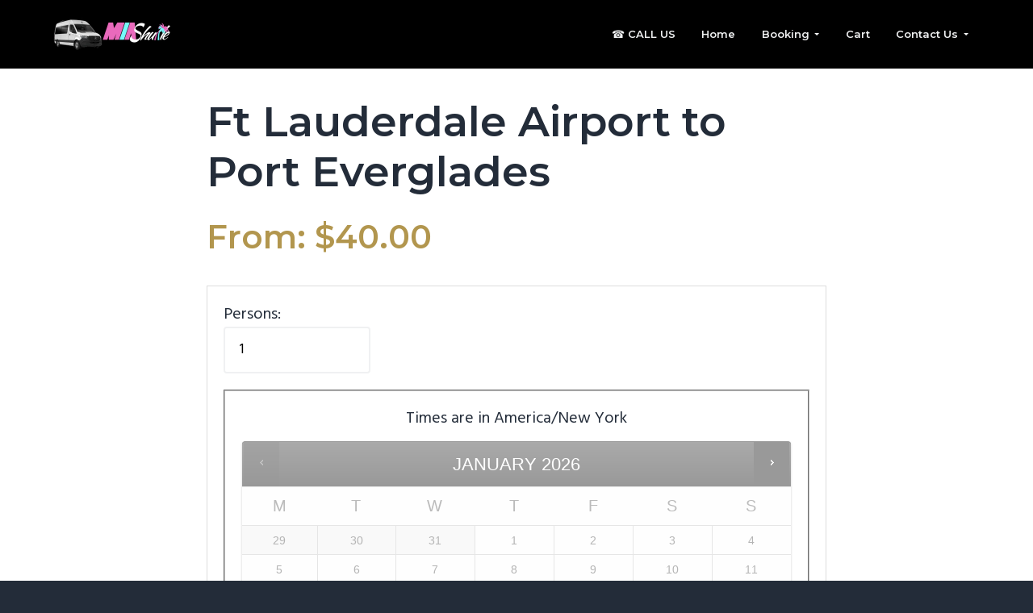

--- FILE ---
content_type: text/html; charset=UTF-8
request_url: https://miamishuttletransportation.com/book-shuttle/ft-lauderdale-airport-to-port-everglades/
body_size: 16338
content:
<!DOCTYPE html>
<html lang="en-US">
<head >
<meta charset="UTF-8" />
<meta name="viewport" content="width=device-width, initial-scale=1" />
<meta name='robots' content='index, follow, max-image-preview:large, max-snippet:-1, max-video-preview:-1' />
	<style>img:is([sizes="auto" i], [sizes^="auto," i]) { contain-intrinsic-size: 3000px 1500px }</style>
	
			<style type="text/css">
				.slide-excerpt { width: 35%; }
				.slide-excerpt { top: 0; }
				.slide-excerpt { right: 0; }
				.flexslider { max-width: 1200px; max-height: 500px; }
				.slide-image { max-height: 500px; }
			</style>
	<!-- This site is optimized with the Yoast SEO plugin v26.4 - https://yoast.com/wordpress/plugins/seo/ -->
	<title>Ft Lauderdale Airport to Port Everglades - Miami Shuttle Transportation</title>
	<link rel="canonical" href="https://miamishuttletransportation.com/book-shuttle/ft-lauderdale-airport-to-port-everglades/" />
	<meta property="og:locale" content="en_US" />
	<meta property="og:type" content="article" />
	<meta property="og:title" content="Ft Lauderdale Airport to Port Everglades - Miami Shuttle Transportation" />
	<meta property="og:description" content="FLL Airport to Port Everglades" />
	<meta property="og:url" content="https://miamishuttletransportation.com/book-shuttle/ft-lauderdale-airport-to-port-everglades/" />
	<meta property="og:site_name" content="Miami Shuttle Transportation" />
	<meta property="article:modified_time" content="2025-12-23T22:43:01+00:00" />
	<meta property="og:image" content="https://miamishuttletransportation.com/wp-content/uploads/2021/05/cropped-5F50A48D-FA96-45A7-A8C7-FB35919CBE60.png" />
	<meta property="og:image:width" content="1024" />
	<meta property="og:image:height" content="576" />
	<meta property="og:image:type" content="image/png" />
	<meta name="twitter:card" content="summary_large_image" />
	<meta name="twitter:label1" content="Est. reading time" />
	<meta name="twitter:data1" content="1 minute" />
	<script type="application/ld+json" class="yoast-schema-graph">{"@context":"https://schema.org","@graph":[{"@type":"WebPage","@id":"https://miamishuttletransportation.com/book-shuttle/ft-lauderdale-airport-to-port-everglades/","url":"https://miamishuttletransportation.com/book-shuttle/ft-lauderdale-airport-to-port-everglades/","name":"Ft Lauderdale Airport to Port Everglades - Miami Shuttle Transportation","isPartOf":{"@id":"https://miamishuttletransportation.com/#website"},"datePublished":"2018-06-27T01:07:36+00:00","dateModified":"2025-12-23T22:43:01+00:00","breadcrumb":{"@id":"https://miamishuttletransportation.com/book-shuttle/ft-lauderdale-airport-to-port-everglades/#breadcrumb"},"inLanguage":"en-US","potentialAction":[{"@type":"ReadAction","target":["https://miamishuttletransportation.com/book-shuttle/ft-lauderdale-airport-to-port-everglades/"]}]},{"@type":"BreadcrumbList","@id":"https://miamishuttletransportation.com/book-shuttle/ft-lauderdale-airport-to-port-everglades/#breadcrumb","itemListElement":[{"@type":"ListItem","position":1,"name":"Home","item":"https://miamishuttletransportation.com/"},{"@type":"ListItem","position":2,"name":"Book Shuttle","item":"https://miamishuttletransportation.com/book-shuttle/"},{"@type":"ListItem","position":3,"name":"Ft Lauderdale Airport to Port Everglades"}]},{"@type":"WebSite","@id":"https://miamishuttletransportation.com/#website","url":"https://miamishuttletransportation.com/","name":"Miami Shuttle Transportation","description":"Your South Florida Shuttle","publisher":{"@id":"https://miamishuttletransportation.com/#organization"},"potentialAction":[{"@type":"SearchAction","target":{"@type":"EntryPoint","urlTemplate":"https://miamishuttletransportation.com/?s={search_term_string}"},"query-input":{"@type":"PropertyValueSpecification","valueRequired":true,"valueName":"search_term_string"}}],"inLanguage":"en-US"},{"@type":"Organization","@id":"https://miamishuttletransportation.com/#organization","name":"Miami Shuttle Transportation","url":"https://miamishuttletransportation.com/","logo":{"@type":"ImageObject","inLanguage":"en-US","@id":"https://miamishuttletransportation.com/#/schema/logo/image/","url":"https://miamishuttletransportation.com/wp-content/uploads/2024/08/miami-shuttle-logo-white-4.webp","contentUrl":"https://miamishuttletransportation.com/wp-content/uploads/2024/08/miami-shuttle-logo-white-4.webp","width":600,"height":200,"caption":"Miami Shuttle Transportation"},"image":{"@id":"https://miamishuttletransportation.com/#/schema/logo/image/"}}]}</script>
	<!-- / Yoast SEO plugin. -->


<link rel='dns-prefetch' href='//fonts.googleapis.com' />
<link rel="alternate" type="application/rss+xml" title="Miami Shuttle Transportation &raquo; Feed" href="https://miamishuttletransportation.com/feed/" />
<link rel="alternate" type="application/rss+xml" title="Miami Shuttle Transportation &raquo; Comments Feed" href="https://miamishuttletransportation.com/comments/feed/" />
<link rel="alternate" type="application/rss+xml" title="Miami Shuttle Transportation &raquo; Ft Lauderdale Airport to Port Everglades Comments Feed" href="https://miamishuttletransportation.com/book-shuttle/ft-lauderdale-airport-to-port-everglades/feed/" />
<script type="text/javascript">
/* <![CDATA[ */
window._wpemojiSettings = {"baseUrl":"https:\/\/s.w.org\/images\/core\/emoji\/16.0.1\/72x72\/","ext":".png","svgUrl":"https:\/\/s.w.org\/images\/core\/emoji\/16.0.1\/svg\/","svgExt":".svg","source":{"concatemoji":"https:\/\/miamishuttletransportation.com\/wp-includes\/js\/wp-emoji-release.min.js?ver=6.8.3"}};
/*! This file is auto-generated */
!function(s,n){var o,i,e;function c(e){try{var t={supportTests:e,timestamp:(new Date).valueOf()};sessionStorage.setItem(o,JSON.stringify(t))}catch(e){}}function p(e,t,n){e.clearRect(0,0,e.canvas.width,e.canvas.height),e.fillText(t,0,0);var t=new Uint32Array(e.getImageData(0,0,e.canvas.width,e.canvas.height).data),a=(e.clearRect(0,0,e.canvas.width,e.canvas.height),e.fillText(n,0,0),new Uint32Array(e.getImageData(0,0,e.canvas.width,e.canvas.height).data));return t.every(function(e,t){return e===a[t]})}function u(e,t){e.clearRect(0,0,e.canvas.width,e.canvas.height),e.fillText(t,0,0);for(var n=e.getImageData(16,16,1,1),a=0;a<n.data.length;a++)if(0!==n.data[a])return!1;return!0}function f(e,t,n,a){switch(t){case"flag":return n(e,"\ud83c\udff3\ufe0f\u200d\u26a7\ufe0f","\ud83c\udff3\ufe0f\u200b\u26a7\ufe0f")?!1:!n(e,"\ud83c\udde8\ud83c\uddf6","\ud83c\udde8\u200b\ud83c\uddf6")&&!n(e,"\ud83c\udff4\udb40\udc67\udb40\udc62\udb40\udc65\udb40\udc6e\udb40\udc67\udb40\udc7f","\ud83c\udff4\u200b\udb40\udc67\u200b\udb40\udc62\u200b\udb40\udc65\u200b\udb40\udc6e\u200b\udb40\udc67\u200b\udb40\udc7f");case"emoji":return!a(e,"\ud83e\udedf")}return!1}function g(e,t,n,a){var r="undefined"!=typeof WorkerGlobalScope&&self instanceof WorkerGlobalScope?new OffscreenCanvas(300,150):s.createElement("canvas"),o=r.getContext("2d",{willReadFrequently:!0}),i=(o.textBaseline="top",o.font="600 32px Arial",{});return e.forEach(function(e){i[e]=t(o,e,n,a)}),i}function t(e){var t=s.createElement("script");t.src=e,t.defer=!0,s.head.appendChild(t)}"undefined"!=typeof Promise&&(o="wpEmojiSettingsSupports",i=["flag","emoji"],n.supports={everything:!0,everythingExceptFlag:!0},e=new Promise(function(e){s.addEventListener("DOMContentLoaded",e,{once:!0})}),new Promise(function(t){var n=function(){try{var e=JSON.parse(sessionStorage.getItem(o));if("object"==typeof e&&"number"==typeof e.timestamp&&(new Date).valueOf()<e.timestamp+604800&&"object"==typeof e.supportTests)return e.supportTests}catch(e){}return null}();if(!n){if("undefined"!=typeof Worker&&"undefined"!=typeof OffscreenCanvas&&"undefined"!=typeof URL&&URL.createObjectURL&&"undefined"!=typeof Blob)try{var e="postMessage("+g.toString()+"("+[JSON.stringify(i),f.toString(),p.toString(),u.toString()].join(",")+"));",a=new Blob([e],{type:"text/javascript"}),r=new Worker(URL.createObjectURL(a),{name:"wpTestEmojiSupports"});return void(r.onmessage=function(e){c(n=e.data),r.terminate(),t(n)})}catch(e){}c(n=g(i,f,p,u))}t(n)}).then(function(e){for(var t in e)n.supports[t]=e[t],n.supports.everything=n.supports.everything&&n.supports[t],"flag"!==t&&(n.supports.everythingExceptFlag=n.supports.everythingExceptFlag&&n.supports[t]);n.supports.everythingExceptFlag=n.supports.everythingExceptFlag&&!n.supports.flag,n.DOMReady=!1,n.readyCallback=function(){n.DOMReady=!0}}).then(function(){return e}).then(function(){var e;n.supports.everything||(n.readyCallback(),(e=n.source||{}).concatemoji?t(e.concatemoji):e.wpemoji&&e.twemoji&&(t(e.twemoji),t(e.wpemoji)))}))}((window,document),window._wpemojiSettings);
/* ]]> */
</script>
<link rel='stylesheet' id='genesis-blocks-style-css-css' href='https://miamishuttletransportation.com/wp-content/plugins/genesis-blocks/dist/style-blocks.build.css?ver=1748970590' type='text/css' media='all' />
<style id='wp-emoji-styles-inline-css' type='text/css'>

	img.wp-smiley, img.emoji {
		display: inline !important;
		border: none !important;
		box-shadow: none !important;
		height: 1em !important;
		width: 1em !important;
		margin: 0 0.07em !important;
		vertical-align: -0.1em !important;
		background: none !important;
		padding: 0 !important;
	}
</style>
<link rel='stylesheet' id='wp-block-library-css' href='https://miamishuttletransportation.com/wp-includes/css/dist/block-library/style.min.css?ver=6.8.3' type='text/css' media='all' />
<style id='classic-theme-styles-inline-css' type='text/css'>
/*! This file is auto-generated */
.wp-block-button__link{color:#fff;background-color:#32373c;border-radius:9999px;box-shadow:none;text-decoration:none;padding:calc(.667em + 2px) calc(1.333em + 2px);font-size:1.125em}.wp-block-file__button{background:#32373c;color:#fff;text-decoration:none}
</style>
<style id='global-styles-inline-css' type='text/css'>
:root{--wp--preset--aspect-ratio--square: 1;--wp--preset--aspect-ratio--4-3: 4/3;--wp--preset--aspect-ratio--3-4: 3/4;--wp--preset--aspect-ratio--3-2: 3/2;--wp--preset--aspect-ratio--2-3: 2/3;--wp--preset--aspect-ratio--16-9: 16/9;--wp--preset--aspect-ratio--9-16: 9/16;--wp--preset--color--black: #000000;--wp--preset--color--cyan-bluish-gray: #abb8c3;--wp--preset--color--white: #ffffff;--wp--preset--color--pale-pink: #f78da7;--wp--preset--color--vivid-red: #cf2e2e;--wp--preset--color--luminous-vivid-orange: #ff6900;--wp--preset--color--luminous-vivid-amber: #fcb900;--wp--preset--color--light-green-cyan: #7bdcb5;--wp--preset--color--vivid-green-cyan: #00d084;--wp--preset--color--pale-cyan-blue: #8ed1fc;--wp--preset--color--vivid-cyan-blue: #0693e3;--wp--preset--color--vivid-purple: #9b51e0;--wp--preset--gradient--vivid-cyan-blue-to-vivid-purple: linear-gradient(135deg,rgba(6,147,227,1) 0%,rgb(155,81,224) 100%);--wp--preset--gradient--light-green-cyan-to-vivid-green-cyan: linear-gradient(135deg,rgb(122,220,180) 0%,rgb(0,208,130) 100%);--wp--preset--gradient--luminous-vivid-amber-to-luminous-vivid-orange: linear-gradient(135deg,rgba(252,185,0,1) 0%,rgba(255,105,0,1) 100%);--wp--preset--gradient--luminous-vivid-orange-to-vivid-red: linear-gradient(135deg,rgba(255,105,0,1) 0%,rgb(207,46,46) 100%);--wp--preset--gradient--very-light-gray-to-cyan-bluish-gray: linear-gradient(135deg,rgb(238,238,238) 0%,rgb(169,184,195) 100%);--wp--preset--gradient--cool-to-warm-spectrum: linear-gradient(135deg,rgb(74,234,220) 0%,rgb(151,120,209) 20%,rgb(207,42,186) 40%,rgb(238,44,130) 60%,rgb(251,105,98) 80%,rgb(254,248,76) 100%);--wp--preset--gradient--blush-light-purple: linear-gradient(135deg,rgb(255,206,236) 0%,rgb(152,150,240) 100%);--wp--preset--gradient--blush-bordeaux: linear-gradient(135deg,rgb(254,205,165) 0%,rgb(254,45,45) 50%,rgb(107,0,62) 100%);--wp--preset--gradient--luminous-dusk: linear-gradient(135deg,rgb(255,203,112) 0%,rgb(199,81,192) 50%,rgb(65,88,208) 100%);--wp--preset--gradient--pale-ocean: linear-gradient(135deg,rgb(255,245,203) 0%,rgb(182,227,212) 50%,rgb(51,167,181) 100%);--wp--preset--gradient--electric-grass: linear-gradient(135deg,rgb(202,248,128) 0%,rgb(113,206,126) 100%);--wp--preset--gradient--midnight: linear-gradient(135deg,rgb(2,3,129) 0%,rgb(40,116,252) 100%);--wp--preset--font-size--small: 13px;--wp--preset--font-size--medium: 20px;--wp--preset--font-size--large: 36px;--wp--preset--font-size--x-large: 42px;--wp--preset--spacing--20: 0.44rem;--wp--preset--spacing--30: 0.67rem;--wp--preset--spacing--40: 1rem;--wp--preset--spacing--50: 1.5rem;--wp--preset--spacing--60: 2.25rem;--wp--preset--spacing--70: 3.38rem;--wp--preset--spacing--80: 5.06rem;--wp--preset--shadow--natural: 6px 6px 9px rgba(0, 0, 0, 0.2);--wp--preset--shadow--deep: 12px 12px 50px rgba(0, 0, 0, 0.4);--wp--preset--shadow--sharp: 6px 6px 0px rgba(0, 0, 0, 0.2);--wp--preset--shadow--outlined: 6px 6px 0px -3px rgba(255, 255, 255, 1), 6px 6px rgba(0, 0, 0, 1);--wp--preset--shadow--crisp: 6px 6px 0px rgba(0, 0, 0, 1);}:where(.is-layout-flex){gap: 0.5em;}:where(.is-layout-grid){gap: 0.5em;}body .is-layout-flex{display: flex;}.is-layout-flex{flex-wrap: wrap;align-items: center;}.is-layout-flex > :is(*, div){margin: 0;}body .is-layout-grid{display: grid;}.is-layout-grid > :is(*, div){margin: 0;}:where(.wp-block-columns.is-layout-flex){gap: 2em;}:where(.wp-block-columns.is-layout-grid){gap: 2em;}:where(.wp-block-post-template.is-layout-flex){gap: 1.25em;}:where(.wp-block-post-template.is-layout-grid){gap: 1.25em;}.has-black-color{color: var(--wp--preset--color--black) !important;}.has-cyan-bluish-gray-color{color: var(--wp--preset--color--cyan-bluish-gray) !important;}.has-white-color{color: var(--wp--preset--color--white) !important;}.has-pale-pink-color{color: var(--wp--preset--color--pale-pink) !important;}.has-vivid-red-color{color: var(--wp--preset--color--vivid-red) !important;}.has-luminous-vivid-orange-color{color: var(--wp--preset--color--luminous-vivid-orange) !important;}.has-luminous-vivid-amber-color{color: var(--wp--preset--color--luminous-vivid-amber) !important;}.has-light-green-cyan-color{color: var(--wp--preset--color--light-green-cyan) !important;}.has-vivid-green-cyan-color{color: var(--wp--preset--color--vivid-green-cyan) !important;}.has-pale-cyan-blue-color{color: var(--wp--preset--color--pale-cyan-blue) !important;}.has-vivid-cyan-blue-color{color: var(--wp--preset--color--vivid-cyan-blue) !important;}.has-vivid-purple-color{color: var(--wp--preset--color--vivid-purple) !important;}.has-black-background-color{background-color: var(--wp--preset--color--black) !important;}.has-cyan-bluish-gray-background-color{background-color: var(--wp--preset--color--cyan-bluish-gray) !important;}.has-white-background-color{background-color: var(--wp--preset--color--white) !important;}.has-pale-pink-background-color{background-color: var(--wp--preset--color--pale-pink) !important;}.has-vivid-red-background-color{background-color: var(--wp--preset--color--vivid-red) !important;}.has-luminous-vivid-orange-background-color{background-color: var(--wp--preset--color--luminous-vivid-orange) !important;}.has-luminous-vivid-amber-background-color{background-color: var(--wp--preset--color--luminous-vivid-amber) !important;}.has-light-green-cyan-background-color{background-color: var(--wp--preset--color--light-green-cyan) !important;}.has-vivid-green-cyan-background-color{background-color: var(--wp--preset--color--vivid-green-cyan) !important;}.has-pale-cyan-blue-background-color{background-color: var(--wp--preset--color--pale-cyan-blue) !important;}.has-vivid-cyan-blue-background-color{background-color: var(--wp--preset--color--vivid-cyan-blue) !important;}.has-vivid-purple-background-color{background-color: var(--wp--preset--color--vivid-purple) !important;}.has-black-border-color{border-color: var(--wp--preset--color--black) !important;}.has-cyan-bluish-gray-border-color{border-color: var(--wp--preset--color--cyan-bluish-gray) !important;}.has-white-border-color{border-color: var(--wp--preset--color--white) !important;}.has-pale-pink-border-color{border-color: var(--wp--preset--color--pale-pink) !important;}.has-vivid-red-border-color{border-color: var(--wp--preset--color--vivid-red) !important;}.has-luminous-vivid-orange-border-color{border-color: var(--wp--preset--color--luminous-vivid-orange) !important;}.has-luminous-vivid-amber-border-color{border-color: var(--wp--preset--color--luminous-vivid-amber) !important;}.has-light-green-cyan-border-color{border-color: var(--wp--preset--color--light-green-cyan) !important;}.has-vivid-green-cyan-border-color{border-color: var(--wp--preset--color--vivid-green-cyan) !important;}.has-pale-cyan-blue-border-color{border-color: var(--wp--preset--color--pale-cyan-blue) !important;}.has-vivid-cyan-blue-border-color{border-color: var(--wp--preset--color--vivid-cyan-blue) !important;}.has-vivid-purple-border-color{border-color: var(--wp--preset--color--vivid-purple) !important;}.has-vivid-cyan-blue-to-vivid-purple-gradient-background{background: var(--wp--preset--gradient--vivid-cyan-blue-to-vivid-purple) !important;}.has-light-green-cyan-to-vivid-green-cyan-gradient-background{background: var(--wp--preset--gradient--light-green-cyan-to-vivid-green-cyan) !important;}.has-luminous-vivid-amber-to-luminous-vivid-orange-gradient-background{background: var(--wp--preset--gradient--luminous-vivid-amber-to-luminous-vivid-orange) !important;}.has-luminous-vivid-orange-to-vivid-red-gradient-background{background: var(--wp--preset--gradient--luminous-vivid-orange-to-vivid-red) !important;}.has-very-light-gray-to-cyan-bluish-gray-gradient-background{background: var(--wp--preset--gradient--very-light-gray-to-cyan-bluish-gray) !important;}.has-cool-to-warm-spectrum-gradient-background{background: var(--wp--preset--gradient--cool-to-warm-spectrum) !important;}.has-blush-light-purple-gradient-background{background: var(--wp--preset--gradient--blush-light-purple) !important;}.has-blush-bordeaux-gradient-background{background: var(--wp--preset--gradient--blush-bordeaux) !important;}.has-luminous-dusk-gradient-background{background: var(--wp--preset--gradient--luminous-dusk) !important;}.has-pale-ocean-gradient-background{background: var(--wp--preset--gradient--pale-ocean) !important;}.has-electric-grass-gradient-background{background: var(--wp--preset--gradient--electric-grass) !important;}.has-midnight-gradient-background{background: var(--wp--preset--gradient--midnight) !important;}.has-small-font-size{font-size: var(--wp--preset--font-size--small) !important;}.has-medium-font-size{font-size: var(--wp--preset--font-size--medium) !important;}.has-large-font-size{font-size: var(--wp--preset--font-size--large) !important;}.has-x-large-font-size{font-size: var(--wp--preset--font-size--x-large) !important;}
:where(.wp-block-post-template.is-layout-flex){gap: 1.25em;}:where(.wp-block-post-template.is-layout-grid){gap: 1.25em;}
:where(.wp-block-columns.is-layout-flex){gap: 2em;}:where(.wp-block-columns.is-layout-grid){gap: 2em;}
:root :where(.wp-block-pullquote){font-size: 1.5em;line-height: 1.6;}
</style>
<link rel='stylesheet' id='photoswipe-css' href='https://miamishuttletransportation.com/wp-content/plugins/woocommerce/assets/css/photoswipe/photoswipe.min.css?ver=10.3.7' type='text/css' media='all' />
<link rel='stylesheet' id='photoswipe-default-skin-css' href='https://miamishuttletransportation.com/wp-content/plugins/woocommerce/assets/css/photoswipe/default-skin/default-skin.min.css?ver=10.3.7' type='text/css' media='all' />
<link rel='stylesheet' id='woocommerce-layout-css' href='https://miamishuttletransportation.com/wp-content/plugins/woocommerce/assets/css/woocommerce-layout.css?ver=10.3.7' type='text/css' media='all' />
<link rel='stylesheet' id='woocommerce-smallscreen-css' href='https://miamishuttletransportation.com/wp-content/plugins/woocommerce/assets/css/woocommerce-smallscreen.css?ver=10.3.7' type='text/css' media='only screen and (max-width: 768px)' />
<link rel='stylesheet' id='woocommerce-general-css' href='https://miamishuttletransportation.com/wp-content/plugins/woocommerce/assets/css/woocommerce.css?ver=10.3.7' type='text/css' media='all' />
<style id='woocommerce-inline-inline-css' type='text/css'>
.woocommerce form .form-row .required { visibility: visible; }
</style>
<link rel='stylesheet' id='font-awesome-5-css' href='https://miamishuttletransportation.com/wp-content/plugins/icon-widget/assets/css/font-awesome-5.min.css?ver=6.8.3' type='text/css' media='all' />
<link rel='stylesheet' id='collapscore-css-css' href='https://miamishuttletransportation.com/wp-content/plugins/jquery-collapse-o-matic/css/core_style.css?ver=1.0' type='text/css' media='all' />
<link rel='stylesheet' id='collapseomatic-css-css' href='https://miamishuttletransportation.com/wp-content/plugins/jquery-collapse-o-matic/css/light_style.css?ver=1.6' type='text/css' media='all' />
<link rel='stylesheet' id='dashicons-css' href='https://miamishuttletransportation.com/wp-includes/css/dashicons.min.css?ver=6.8.3' type='text/css' media='all' />
<link rel='stylesheet' id='woocommerce-addons-css-css' href='https://miamishuttletransportation.com/wp-content/plugins/woocommerce-product-addons/assets/css/frontend/frontend.css?ver=7.9.0' type='text/css' media='all' />
<link rel='stylesheet' id='jquery-ui-style-css' href='https://miamishuttletransportation.com/wp-content/plugins/woocommerce-bookings/dist/jquery-ui-styles.css?ver=1.11.4-wc-bookings.2.2.9' type='text/css' media='all' />
<link rel='stylesheet' id='wc-bookings-styles-css' href='https://miamishuttletransportation.com/wp-content/plugins/woocommerce-bookings/dist/frontend.css?ver=2.2.9' type='text/css' media='all' />
<link rel='stylesheet' id='brands-styles-css' href='https://miamishuttletransportation.com/wp-content/plugins/woocommerce/assets/css/brands.css?ver=10.3.7' type='text/css' media='all' />
<link rel='stylesheet' id='google-fonts-css' href='//fonts.googleapis.com/css?family=Montserrat%3A600%7CHind%3A400&#038;ver=1.1.0' type='text/css' media='all' />
<link rel='stylesheet' id='business-pro-icons-css' href='https://miamishuttletransportation.com/wp-content/themes/business-pro/assets/styles/min/line-awesome.min.css?ver=1.1.0' type='text/css' media='all' />
<link rel='stylesheet' id='business-woocommerce-css' href='https://miamishuttletransportation.com/wp-content/themes/business-pro/assets/styles/min/woocommerce.min.css?ver=1.1.0' type='text/css' media='all' />
<link rel='stylesheet' id='business-pro-theme-css' href='https://miamishuttletransportation.com/wp-content/themes/business-pro/style.css?ver=1.1.0' type='text/css' media='all' />
<style id='business-pro-theme-inline-css' type='text/css'>
button.accent,.button.accent,button.accent:hover,.button.accent:hover,button.accent:focus,.button.accent:focus,.menu-item.button>a>span,.archive-pagination a:hover,.archive-pagination a:focus,.archive-pagination .active a,.pricing-table .featured .button,.pricing-table .featured button,.archive-pagination a:hover,.archive-pagination .active a,.front-page-3 .widget_custom_html:first-of-type hr,.front-page-5 .widget_custom_html:first-of-type hr{background-color:#db1866}.front-page-2 .fa{color:#db1866}.hero-section:before,.front-page-4:before,.before-footer:before{background-color:rgba(28,28,28,0.38)}.woocommerce a.button:hover,.woocommerce a.button:focus,.woocommerce a.button,.woocommerce a.button.alt:hover,.woocommerce a.button.alt:focus,.woocommerce a.button.alt,.woocommerce button.button:hover,.woocommerce button.button:focus,.woocommerce button.button,.woocommerce button.button.alt:hover,.woocommerce button.button.alt:focus,.woocommerce button.button.alt,.woocommerce input.button:hover,.woocommerce input.button:focus,.woocommerce input.button,.woocommerce input.button.alt:hover,.woocommerce input.button.alt:focus,.woocommerce input.button.alt,.woocommerce input[type="submit"]:hover,.woocommerce input[type="submit"]:focus,.woocommerce input[type="submit"],.woocommerce #respond input#submit:hover,.woocommerce #respond input#submit:focus,.woocommerce #respond input#submit,.woocommerce #respond input#submit.alt:hover,.woocommerce #respond input#submit.alt:focus,.woocommerce #respond input#submit.alt,.woocommerce input.button[type=submit]:focus,.woocommerce input.button[type=submit],.woocommerce input.button[type=submit]:hover,.woocommerce.widget_price_filter .ui-slidui-slider-handle,.woocommerce.widget_price_filter .ui-slidui-slider-range{background-color:#db1866}
</style>
<link rel='stylesheet' id='slider_styles-css' href='https://miamishuttletransportation.com/wp-content/plugins/genesis-responsive-slider/assets/style.css?ver=1.0.1' type='text/css' media='all' />
<script type="text/template" id="tmpl-variation-template">
	<div class="woocommerce-variation-description">{{{ data.variation.variation_description }}}</div>
	<div class="woocommerce-variation-price">{{{ data.variation.price_html }}}</div>
	<div class="woocommerce-variation-availability">{{{ data.variation.availability_html }}}</div>
</script>
<script type="text/template" id="tmpl-unavailable-variation-template">
	<p role="alert">Sorry, this product is unavailable. Please choose a different combination.</p>
</script>
<script type="text/javascript" src="https://miamishuttletransportation.com/wp-includes/js/jquery/jquery.min.js?ver=3.7.1" id="jquery-core-js"></script>
<script type="text/javascript" src="https://miamishuttletransportation.com/wp-includes/js/jquery/jquery-migrate.min.js?ver=3.4.1" id="jquery-migrate-js"></script>
<script type="text/javascript" src="https://miamishuttletransportation.com/wp-includes/js/underscore.min.js?ver=1.13.7" id="underscore-js"></script>
<script type="text/javascript" id="wp-util-js-extra">
/* <![CDATA[ */
var _wpUtilSettings = {"ajax":{"url":"\/wp-admin\/admin-ajax.php"}};
/* ]]> */
</script>
<script type="text/javascript" src="https://miamishuttletransportation.com/wp-includes/js/wp-util.min.js?ver=6.8.3" id="wp-util-js"></script>
<script type="text/javascript" src="https://miamishuttletransportation.com/wp-content/plugins/woocommerce/assets/js/jquery-blockui/jquery.blockUI.min.js?ver=2.7.0-wc.10.3.7" id="wc-jquery-blockui-js" data-wp-strategy="defer"></script>
<script type="text/javascript" id="wc-add-to-cart-js-extra">
/* <![CDATA[ */
var wc_add_to_cart_params = {"ajax_url":"\/wp-admin\/admin-ajax.php","wc_ajax_url":"\/?wc-ajax=%%endpoint%%","i18n_view_cart":"View cart","cart_url":"https:\/\/miamishuttletransportation.com\/checkout\/","is_cart":"","cart_redirect_after_add":"yes"};
/* ]]> */
</script>
<script type="text/javascript" src="https://miamishuttletransportation.com/wp-content/plugins/woocommerce/assets/js/frontend/add-to-cart.min.js?ver=10.3.7" id="wc-add-to-cart-js" defer="defer" data-wp-strategy="defer"></script>
<script type="text/javascript" src="https://miamishuttletransportation.com/wp-content/plugins/woocommerce/assets/js/zoom/jquery.zoom.min.js?ver=1.7.21-wc.10.3.7" id="wc-zoom-js" defer="defer" data-wp-strategy="defer"></script>
<script type="text/javascript" src="https://miamishuttletransportation.com/wp-content/plugins/woocommerce/assets/js/flexslider/jquery.flexslider.min.js?ver=2.7.2-wc.10.3.7" id="wc-flexslider-js" defer="defer" data-wp-strategy="defer"></script>
<script type="text/javascript" src="https://miamishuttletransportation.com/wp-content/plugins/woocommerce/assets/js/photoswipe/photoswipe.min.js?ver=4.1.1-wc.10.3.7" id="wc-photoswipe-js" defer="defer" data-wp-strategy="defer"></script>
<script type="text/javascript" src="https://miamishuttletransportation.com/wp-content/plugins/woocommerce/assets/js/photoswipe/photoswipe-ui-default.min.js?ver=4.1.1-wc.10.3.7" id="wc-photoswipe-ui-default-js" defer="defer" data-wp-strategy="defer"></script>
<script type="text/javascript" id="wc-single-product-js-extra">
/* <![CDATA[ */
var wc_single_product_params = {"i18n_required_rating_text":"Please select a rating","i18n_rating_options":["1 of 5 stars","2 of 5 stars","3 of 5 stars","4 of 5 stars","5 of 5 stars"],"i18n_product_gallery_trigger_text":"View full-screen image gallery","review_rating_required":"yes","flexslider":{"rtl":false,"animation":"slide","smoothHeight":true,"directionNav":false,"controlNav":"thumbnails","slideshow":false,"animationSpeed":500,"animationLoop":false,"allowOneSlide":false},"zoom_enabled":"1","zoom_options":[],"photoswipe_enabled":"1","photoswipe_options":{"shareEl":false,"closeOnScroll":false,"history":false,"hideAnimationDuration":0,"showAnimationDuration":0},"flexslider_enabled":"1"};
/* ]]> */
</script>
<script type="text/javascript" src="https://miamishuttletransportation.com/wp-content/plugins/woocommerce/assets/js/frontend/single-product.min.js?ver=10.3.7" id="wc-single-product-js" defer="defer" data-wp-strategy="defer"></script>
<script type="text/javascript" src="https://miamishuttletransportation.com/wp-content/plugins/woocommerce/assets/js/js-cookie/js.cookie.min.js?ver=2.1.4-wc.10.3.7" id="wc-js-cookie-js" defer="defer" data-wp-strategy="defer"></script>
<script type="text/javascript" id="woocommerce-js-extra">
/* <![CDATA[ */
var woocommerce_params = {"ajax_url":"\/wp-admin\/admin-ajax.php","wc_ajax_url":"\/?wc-ajax=%%endpoint%%","i18n_password_show":"Show password","i18n_password_hide":"Hide password"};
/* ]]> */
</script>
<script type="text/javascript" src="https://miamishuttletransportation.com/wp-content/plugins/woocommerce/assets/js/frontend/woocommerce.min.js?ver=10.3.7" id="woocommerce-js" defer="defer" data-wp-strategy="defer"></script>
<script type="text/javascript" src="https://miamishuttletransportation.com/wp-content/plugins/woocommerce/assets/js/dompurify/purify.min.js?ver=10.3.7" id="wc-dompurify-js" defer="defer" data-wp-strategy="defer"></script>
<script type="text/javascript" src="https://miamishuttletransportation.com/wp-content/plugins/woocommerce/assets/js/jquery-tiptip/jquery.tipTip.min.js?ver=10.3.7" id="wc-jquery-tiptip-js" defer="defer" data-wp-strategy="defer"></script>
<link rel="https://api.w.org/" href="https://miamishuttletransportation.com/wp-json/" /><link rel="alternate" title="JSON" type="application/json" href="https://miamishuttletransportation.com/wp-json/wp/v2/product/74" /><link rel="EditURI" type="application/rsd+xml" title="RSD" href="https://miamishuttletransportation.com/xmlrpc.php?rsd" />
<meta name="generator" content="WordPress 6.8.3" />
<meta name="generator" content="WooCommerce 10.3.7" />
<link rel='shortlink' href='https://miamishuttletransportation.com/?p=74' />
<link rel="alternate" title="oEmbed (JSON)" type="application/json+oembed" href="https://miamishuttletransportation.com/wp-json/oembed/1.0/embed?url=https%3A%2F%2Fmiamishuttletransportation.com%2Fbook-shuttle%2Fft-lauderdale-airport-to-port-everglades%2F" />
<link rel="alternate" title="oEmbed (XML)" type="text/xml+oembed" href="https://miamishuttletransportation.com/wp-json/oembed/1.0/embed?url=https%3A%2F%2Fmiamishuttletransportation.com%2Fbook-shuttle%2Fft-lauderdale-airport-to-port-everglades%2F&#038;format=xml" />
<!-- Global site tag (gtag.js) - Google Ads: 835964080 -->
<script async src="https://www.googletagmanager.com/gtag/js?id=AW-835964080"></script>
<script>
  window.dataLayer = window.dataLayer || [];
  function gtag(){dataLayer.push(arguments);}
  gtag('js', new Date());

  gtag('config', 'AW-835964080');
</script>

	<noscript><style>.woocommerce-product-gallery{ opacity: 1 !important; }</style></noscript>
	<style id="hero-section" type="text/css">.hero-section{background-image:url(https://miamishuttletransportation.com/wp-content/uploads/2018/07/cropped-maldives-3220702_1920.jpg)}</style>
<link rel="icon" href="https://miamishuttletransportation.com/wp-content/uploads/2021/10/cropped-New-favicon-miami-shuttle-transportation-only-S-32x32.png" sizes="32x32" />
<link rel="icon" href="https://miamishuttletransportation.com/wp-content/uploads/2021/10/cropped-New-favicon-miami-shuttle-transportation-only-S-192x192.png" sizes="192x192" />
<link rel="apple-touch-icon" href="https://miamishuttletransportation.com/wp-content/uploads/2021/10/cropped-New-favicon-miami-shuttle-transportation-only-S-180x180.png" />
<meta name="msapplication-TileImage" content="https://miamishuttletransportation.com/wp-content/uploads/2021/10/cropped-New-favicon-miami-shuttle-transportation-only-S-270x270.png" />
</head>
<body class="wp-singular product-template-default single single-product postid-74 wp-custom-logo wp-theme-genesis wp-child-theme-business-pro theme-genesis woocommerce woocommerce-page woocommerce-no-js custom-header header-full-width centered-content genesis-breadcrumbs-hidden genesis-footer-widgets-visible has-fixed-header no-js">    <script>
        //<![CDATA[
        (function () {
            var c = document.body.classList;
            c.remove('no-js');
            c.add('js');
        })();
        //]]>
    </script>
	<div class="site-container"><ul class="genesis-skip-link"><li><a href="#genesis-nav-primary" class="screen-reader-shortcut"> Skip to primary navigation</a></li><li><a href="#genesis-content" class="screen-reader-shortcut"> Skip to main content</a></li><li><a href="#genesis-footer-widgets" class="screen-reader-shortcut"> Skip to footer</a></li></ul><header class="site-header fixed"><div class="wrap"><div class="title-area"><a href="https://miamishuttletransportation.com/" class="custom-logo-link" rel="home"><img width="600" height="200" src="https://miamishuttletransportation.com/wp-content/uploads/2024/08/miami-shuttle-logo-white-4.webp" class="custom-logo" alt="Miami Shuttle Transportation" decoding="async" fetchpriority="high" srcset="https://miamishuttletransportation.com/wp-content/uploads/2024/08/miami-shuttle-logo-white-4.webp 600w, https://miamishuttletransportation.com/wp-content/uploads/2024/08/miami-shuttle-logo-white-4-300x100.webp 300w" sizes="(max-width: 600px) 100vw, 600px" /></a><p class="site-title"><a href="https://miamishuttletransportation.com/">Miami Shuttle Transportation</a></p><p class="site-description">Your South Florida Shuttle</p></div><nav class="nav-primary" aria-label="Main" id="genesis-nav-primary"><div class="wrap"><ul id="menu-main-menu" class="menu genesis-nav-menu menu-primary js-superfish"><li id="menu-item-21642" class="menu-item menu-item-type-custom menu-item-object-custom menu-item-21642"><a href="tel:3052812927‬"><span >☎︎    CALL US</span></a></li>
<li id="menu-item-53" class="menu-item menu-item-type-post_type menu-item-object-page menu-item-home menu-item-53"><a href="https://miamishuttletransportation.com/"><span >Home</span></a></li>
<li id="menu-item-153" class="menu-item menu-item-type-post_type menu-item-object-page menu-item-has-children current_page_parent menu-item-153"><a href="https://miamishuttletransportation.com/book-shuttle/"><span >Booking</span></a>
<ul class="sub-menu">
	<li id="menu-item-260" class="menu-item menu-item-type-taxonomy menu-item-object-product_cat menu-item-260"><a href="https://miamishuttletransportation.com/book-shuttle-type/shared-services/"><span >Shared Shuttle</span></a></li>
	<li id="menu-item-261" class="menu-item menu-item-type-taxonomy menu-item-object-product_cat current-product-ancestor current-menu-parent current-product-parent menu-item-261"><a href="https://miamishuttletransportation.com/book-shuttle-type/private-services/"><span >Privated Shuttle</span></a></li>
	<li id="menu-item-297" class="menu-item menu-item-type-taxonomy menu-item-object-product_tag menu-item-297"><a href="https://miamishuttletransportation.com/book/cruise-shuttle/"><span >Cruise Shuttles</span></a></li>
	<li id="menu-item-313" class="menu-item menu-item-type-taxonomy menu-item-object-product_tag menu-item-313"><a href="https://miamishuttletransportation.com/book/port-of-miami-shuttle/"><span >Port of Miami Shuttles</span></a></li>
</ul>
</li>
<li id="menu-item-19923" class="menu-item menu-item-type-post_type menu-item-object-page menu-item-19923"><a href="https://miamishuttletransportation.com/cart/"><span >Cart</span></a></li>
<li id="menu-item-191" class="menu-item menu-item-type-post_type menu-item-object-page menu-item-has-children menu-item-191"><a href="https://miamishuttletransportation.com/contact-us/"><span >Contact Us</span></a>
<ul class="sub-menu">
	<li id="menu-item-295" class="menu-item menu-item-type-custom menu-item-object-custom menu-item-295"><a href="https://miamishuttletransportation.com/my-account/bookings/"><span >My Reservations</span></a></li>
</ul>
</li>
</ul></div></nav></div></header><div class="site-inner"><section class="hero-section" id="hero-section" role="banner"><div class="wrap"><h1 class="entry-title">Ft Lauderdale Airport to Port Everglades</h1>
</div></section><div class="content-sidebar-wrap"><main class="content" id="genesis-content"><div class="woocommerce-notices-wrapper"></div>
			<div id="product-74" class="post-74 product type-product status-publish product_cat-private-services product_tag-airport-shuttle product_tag-cruise-shuttle product_tag-fll-airport-shuttle entry first instock virtual sold-individually purchasable product-type-booking">
				<h1 class="product_title entry-title">Ft Lauderdale Airport to Port Everglades</h1><p class="price">From: <span class="woocommerce-Price-amount amount"><bdi><span class="woocommerce-Price-currencySymbol">&#36;</span>40.00</bdi></span></p>

<noscript>Your browser must support JavaScript in order to make a booking.</noscript>

<form class="cart" method="post" enctype='multipart/form-data' data-nonce="85ffb33a59">

	<div id="wc-bookings-booking-form" class="wc-bookings-booking-form" style="display:none">

		
		<p class="form-field form-field-wide wc_bookings_field_persons">
	<label for="wc_bookings_field_persons">Persons:</label>
	<input
		type="number"
		value="1"
		step="1"
		min="1"
		max="20"
		name="wc_bookings_field_persons"
		id="wc_bookings_field_persons"
		/> </p>
<fieldset class="wc-bookings-date-picker wc_bookings_field_start_date">
	<p class="wc-bookings-date-picker-timezone-block" style="" align="center">
		Times are in 		<span class="wc-bookings-date-picker-timezone">America/New York</span>
	</p>
	<div class="picker" data-display="always_visible" data-default-availability="false" data-min_date="+1d" data-max_date="+12m" data-default_date="2026-01-19"></div>
		<div class="wc-bookings-date-picker-date-fields">
				<label>
			<input type="text" autocomplete="off" name="wc_bookings_field_start_date_month" placeholder="mm" size="2" class="required_for_calculation booking_date_month" />
			<span>Month</span>
		</label> / <label>
			<input type="text" autocomplete="off" name="wc_bookings_field_start_date_day" placeholder="dd" size="2" class="required_for_calculation booking_date_day" />
			<span>Day</span>
		</label>
				/ <label>
			<input type="text" autocomplete="off" value="2026" name="wc_bookings_field_start_date_year" placeholder="YYYY" size="4" class="required_for_calculation booking_date_year" />
			<span>Year</span>
		</label>
	</div>
</fieldset>
<div class="form-field form-field-wide">
			<ul class="block-picker">
			<li>Choose a date above to see available times.</li>
		</ul>
		<input type="hidden" class="required_for_calculation" name="wc_bookings_field_start_date_time" id="wc_bookings_field_start_date" />
</div>
<div class="timezone-details" style="display: none;">
	<input type="hidden" name="wc_bookings_field_start_date_local_timezone" />
</div>

		<div class="wc-bookings-booking-cost price" style="display:none" data-raw-price=""></div>

	</div>

	<div class="wc-pao-addons-container">
<div class="wc-pao-addon-container  wc-pao-addon wc-pao-addon-74-0  " data-product-name="Ft Lauderdale Airport to Port Everglades" data-product-tax-status="none">

	
				<h2 class="wc-pao-addon-heading">Flight and Airline</h2>
				
	</div>

<div class="wc-pao-addon-container  wc-pao-addon wc-pao-addon-74-1  " data-product-name="Ft Lauderdale Airport to Port Everglades" data-product-tax-status="none">

	
						<label class="wc-pao-addon-name" data-addon-name="Flight and Airline" data-has-per-person-pricing="" data-has-per-block-pricing="" style="display:none;"></label>
						
	
<div class="form-row form-row-wide wc-pao-addon-wrap wc-pao-addon-74-1">
	<textarea
		class="input-text wc-pao-addon-field wc-pao-addon-custom-textarea"
		placeholder=""
		data-raw-price=""
		data-price=""
		data-price-type="quantity_based"
		name="addon-74-1"
		id="addon-74-1"
		rows="4"
		cols="20"
		data-restrictions="[]"
	></textarea>
</div>
</div>

<div class="wc-pao-addon-container  wc-pao-addon wc-pao-addon-74-2  " data-product-name="Ft Lauderdale Airport to Port Everglades" data-product-tax-status="none">

	
						<h2 class="wc-pao-addon-name" data-addon-name="Cruise Line" data-has-per-person-pricing="" data-has-per-block-pricing="">Cruise Line  </h2>
						
	<div class="form-row form-row-wide wc-pao-addon-wrap wc-pao-addon-74-2">
	<select
		class="wc-pao-addon-field wc-pao-addon-select"
		name="addon-74-2"
		id="addon-74-2"
		data-restrictions="[]"
		>

					<option value="">None</option>
		
					<option
								data-raw-price=""
				data-price="0"
				data-price-type="quantity_based"
				value="azamara-club-cruises-1"
				data-label="Azamara Club Cruises"
			>
				Azamara Club Cruises 			</option>
					<option
								data-raw-price=""
				data-price="0"
				data-price-type="quantity_based"
				value="carnival-cruise-lines-2"
				data-label="Carnival Cruise Lines"
			>
				Carnival Cruise Lines 			</option>
					<option
								data-raw-price=""
				data-price="0"
				data-price-type="quantity_based"
				value="celebrity-cruises-3"
				data-label="Celebrity Cruises"
			>
				Celebrity Cruises 			</option>
					<option
								data-raw-price=""
				data-price="0"
				data-price-type="quantity_based"
				value="costa-cruises-4"
				data-label="Costa Cruises"
			>
				Costa Cruises 			</option>
					<option
								data-raw-price=""
				data-price="0"
				data-price-type="quantity_based"
				value="crystal-cruises-5"
				data-label="Crystal Cruises"
			>
				Crystal Cruises 			</option>
					<option
								data-raw-price=""
				data-price="0"
				data-price-type="quantity_based"
				value="disney-cruise-lines-6"
				data-label="Disney Cruise Lines"
			>
				Disney Cruise Lines 			</option>
					<option
								data-raw-price=""
				data-price="0"
				data-price-type="quantity_based"
				value="msc-cruises-7"
				data-label="MSC Cruises"
			>
				MSC Cruises 			</option>
					<option
								data-raw-price=""
				data-price="0"
				data-price-type="quantity_based"
				value="norwegian-cruise-lines-8"
				data-label="Norwegian Cruise Lines"
			>
				Norwegian Cruise Lines 			</option>
					<option
								data-raw-price=""
				data-price="0"
				data-price-type="quantity_based"
				value="oceania-cruises-9"
				data-label="Oceania Cruises"
			>
				Oceania Cruises 			</option>
					<option
								data-raw-price=""
				data-price="0"
				data-price-type="quantity_based"
				value="raging-seven-seas-cruises-10"
				data-label="Raging Seven Seas Cruises"
			>
				Raging Seven Seas Cruises 			</option>
					<option
								data-raw-price=""
				data-price="0"
				data-price-type="quantity_based"
				value="resorts-world-bimini-11"
				data-label="Resorts World Bimini"
			>
				Resorts World Bimini 			</option>
					<option
								data-raw-price=""
				data-price="0"
				data-price-type="quantity_based"
				value="royal-caribbean-international-12"
				data-label="Royal Caribbean International"
			>
				Royal Caribbean International 			</option>
					<option
								data-raw-price=""
				data-price="0"
				data-price-type="quantity_based"
				value="virgin-voyages-13"
				data-label="Virgin voyages"
			>
				Virgin voyages 			</option>
					<option
								data-raw-price=""
				data-price="0"
				data-price-type="quantity_based"
				value="other-14"
				data-label="Other"
			>
				Other 			</option>
			</select>
</div>
</div>
<div id="product-addons-total" data-show-incomplete-sub-total="" data-show-sub-total="1" data-type="booking" data-tax-mode="excl" data-tax-display-mode="excl" data-price="40" data-raw-price="40" data-product-id="74"></div><div class="validation_message woocommerce-info" id="required_addons_validation_message"></div></div>
	<input type="hidden" name="add-to-cart" value="74" class="wc-booking-product-id" />

	<button type="submit" class="wc-bookings-booking-form-button single_add_to_cart_button button alt disabled" style="display:none">Book now</button>
	<input type="hidden" id="min_date" name="min_date" value="0"/>
	<input type="hidden" id="max_date" name="max_date" value="0"/>
	<input type="hidden" id="timezone_offset" name="timezone_offset" value="0"/>


</form>


				<div class="summary">
									</div>

				
	<div class="woocommerce-tabs wc-tabs-wrapper">
		<ul class="tabs wc-tabs" role="tablist">
							<li role="presentation" class="description_tab" id="tab-title-description">
					<a href="#tab-description" role="tab" aria-controls="tab-description">
						Booking Details					</a>
				</li>
							<li role="presentation" class="reviews_tab" id="tab-title-reviews">
					<a href="#tab-reviews" role="tab" aria-controls="tab-reviews">
						Reviews (0)					</a>
				</li>
							<li role="presentation" class="fqa_tab_tab" id="tab-title-fqa_tab">
					<a href="#tab-fqa_tab" role="tab" aria-controls="tab-fqa_tab">
						FQAs					</a>
				</li>
					</ul>
					<div class="woocommerce-Tabs-panel woocommerce-Tabs-panel--description panel entry-content wc-tab" id="tab-description" role="tabpanel" aria-labelledby="tab-title-description">
				
	<h2>Description</h2>

<p>Ft Lauderdale Airport to Port Everglades private shuttle private shuttle</p>
			</div>
					<div class="woocommerce-Tabs-panel woocommerce-Tabs-panel--reviews panel entry-content wc-tab" id="tab-reviews" role="tabpanel" aria-labelledby="tab-title-reviews">
				<div id="reviews" class="woocommerce-Reviews">
	<div id="comments">
		<h2 class="woocommerce-Reviews-title">
			Reviews		</h2>

					<p class="woocommerce-noreviews">There are no reviews yet.</p>
			</div>

			<div id="review_form_wrapper">
			<div id="review_form">
					<div id="respond" class="comment-respond">
		<span id="reply-title" class="comment-reply-title" role="heading" aria-level="3">Be the first to review &ldquo;Ft Lauderdale Airport to Port Everglades&rdquo; <small><a rel="nofollow" id="cancel-comment-reply-link" href="/book-shuttle/ft-lauderdale-airport-to-port-everglades/#respond" style="display:none;">Cancel reply</a></small></span><form action="https://miamishuttletransportation.com/wp-comments-post.php" method="post" id="commentform" class="comment-form"><p class="comment-notes"><span id="email-notes">Your email address will not be published.</span> <span class="required-field-message">Required fields are marked <span class="required">*</span></span></p><div class="comment-form-rating"><label for="rating" id="comment-form-rating-label">Your rating&nbsp;<span class="required">*</span></label><select name="rating" id="rating" required>
						<option value="">Rate&hellip;</option>
						<option value="5">Perfect</option>
						<option value="4">Good</option>
						<option value="3">Average</option>
						<option value="2">Not that bad</option>
						<option value="1">Very poor</option>
					</select></div><p class="comment-form-comment"><label for="comment">Your review&nbsp;<span class="required">*</span></label><textarea id="comment" name="comment" cols="45" rows="8" required></textarea></p><p class="comment-form-author"><label for="author">Name&nbsp;<span class="required">*</span></label><input id="author" name="author" type="text" autocomplete="name" value="" size="30" required /></p>
<p class="comment-form-email"><label for="email">Email&nbsp;<span class="required">*</span></label><input id="email" name="email" type="email" autocomplete="email" value="" size="30" required /></p>
<p class="form-submit"><input name="submit" type="submit" id="submit" class="submit" value="Submit" /> <input type='hidden' name='comment_post_ID' value='74' id='comment_post_ID' />
<input type='hidden' name='comment_parent' id='comment_parent' value='0' />
</p></form>	</div><!-- #respond -->
				</div>
		</div>
	
	<div class="clear"></div>
</div>
			</div>
					<div class="woocommerce-Tabs-panel woocommerce-Tabs-panel--fqa_tab panel entry-content wc-tab" id="tab-fqa_tab" role="tabpanel" aria-labelledby="tab-title-fqa_tab">
				<h2>Frequent Questions Asked</h2><br><h4 class="collapseomatic noarrow" id="id696e0f29807ab"  tabindex="0" title="1. Can I make a reservation by phone?.............⊕"    >1. Can I make a reservation by phone?.............⊕</h4><div id="target-id696e0f29807ab" class="collapseomatic_content ">Yes you can call us anytime at <a href="tel:+13052812927">+1 (305) 281-2927</a> to book a shuttle or any other questions.</p>
</div>
<h4 class="collapseomatic noarrow" id="id696e0f298081e"  tabindex="0" title="1. Do you operate on Holidays?.............⊕"    >1. Do you operate on Holidays?.............⊕</h4><div id="target-id696e0f298081e" class="collapseomatic_content ">We operate 365 days a year.</p>
</div>
<h4 class="collapseomatic noarrow" id="id696e0f2980848"  tabindex="0" title="2. What is your Service area?.............⊕"    >2. What is your Service area?.............⊕</h4><div id="target-id696e0f2980848" class="collapseomatic_content ">We service all south Florida area.</p>
</div>
<h4 class="collapseomatic noarrow" id="id696e0f298086b"  tabindex="0" title="3. What are your hours of operation?.............⊕"    >3. What are your hours of operation?.............⊕</h4><div id="target-id696e0f298086b" class="collapseomatic_content ">We pick up at any time. 24/7</p>
</div>
<h4 class="collapseomatic noarrow" id="id696e0f2980890"  tabindex="0" title="4. What is a Shared Shuttle?.............⊕"    >4. What is a Shared Shuttle?.............⊕</h4><div id="target-id696e0f2980890" class="collapseomatic_content "> We are primarily a &#8220;share-ride&#8221; service. This means that you may be in the shuttle with other passengers, on your way to the final destination, and there may be some stops along the way. We also provide a private shuttle services, at a reasonable price.</p>
</div>
<h4 class="collapseomatic noarrow" id="id696e0f29808af"  tabindex="0" title="5. Do I need to make a reservation?.............⊕"    >5. Do I need to make a reservation?.............⊕</h4><div id="target-id696e0f29808af" class="collapseomatic_content ">In order to receive our service of transportation you must have a <a href="https://bestdealshuttle.com/book-a-shuttle/">reservation</a>. Please make your reservation at least 24 hours in advance. Reservations are required to guarantee your seat. If you do not have a reservation, transportation will be provided based on availability.</p>
</div>
<h4 class="collapseomatic noarrow" id="id696e0f29808cd"  tabindex="0" title="6. What Payment Methods are available?.............⊕"    >6. What Payment Methods are available?.............⊕</h4><div id="target-id696e0f29808cd" class="collapseomatic_content "> Advance payment by credit card is required for all areas and services.</p>
</div>
<h4 class="collapseomatic noarrow" id="id696e0f29808e9"  tabindex="0" title="7. Do you have any Discount Rates?.............⊕"    >7. Do you have any Discount Rates?.............⊕</h4><div id="target-id696e0f29808e9" class="collapseomatic_content ">Certain discounts are available for corporations, groups, or conventions. Please <a href="https://bestdealshuttle.com/contact-us/">contact</a> our sales representative directly.</p>
</div>
			</div>
		
			</div>

			</div>

			</main></div><div class="adjacent-entry-pagination pagination"><div class="wrap"><div class="pagination-previous alignleft">&laquo; <a href="https://miamishuttletransportation.com/book-shuttle/miami-international-airport-to-port-of-miami/" rel="prev">Miami International Airport to Port of Miami</a></div><div class="pagination-next alignright"><a href="https://miamishuttletransportation.com/book-shuttle/ft-lauderdale-airport-to-ft-lauderdale-city/" rel="next">Ft Lauderdale Airport to Ft Lauderdale City</a> &raquo;</div></div></div></div><footer class="site-footer"><div class="wrap"><div class="footer-widgets" id="genesis-footer-widgets"><h2 class="genesis-sidebar-title screen-reader-text">Footer</h2><div class="wrap"><div class="widget-area footer-widgets-1 footer-widget-area"><section id="nav_menu-7" class="widget widget_nav_menu"><div class="widget-wrap"><div class="menu-footer-menu-container"><ul id="menu-footer-menu" class="menu"><li id="menu-item-21" class="menu-item menu-item-type-post_type menu-item-object-page menu-item-21"><a href="https://miamishuttletransportation.com/checkout/">Checkout</a></li>
<li id="menu-item-22" class="menu-item menu-item-type-post_type menu-item-object-page menu-item-22"><a href="https://miamishuttletransportation.com/my-account/">My Reservations</a></li>
<li id="menu-item-158" class="menu-item menu-item-type-post_type menu-item-object-page menu-item-158"><a href="https://miamishuttletransportation.com/faq/">FAQ</a></li>
<li id="menu-item-420" class="menu-item menu-item-type-post_type menu-item-object-page menu-item-420"><a href="https://miamishuttletransportation.com/terms/">Terms</a></li>
</ul></div></div></section>
</div></div></div><p>Miami Shuttle Transportation &#xA9;&nbsp;2026 ·  Designed and developed by oncemillon<a href="https://oncemillon.com/portafolio/"> Vladimir Leon</a> &amp; <a href="https://oncemillon.com/equipo/andres-leon/"> Andres Leon</a></p></div></footer></div><script type="speculationrules">
{"prefetch":[{"source":"document","where":{"and":[{"href_matches":"\/*"},{"not":{"href_matches":["\/wp-*.php","\/wp-admin\/*","\/wp-content\/uploads\/*","\/wp-content\/*","\/wp-content\/plugins\/*","\/wp-content\/themes\/business-pro\/*","\/wp-content\/themes\/genesis\/*","\/*\\?(.+)"]}},{"not":{"selector_matches":"a[rel~=\"nofollow\"]"}},{"not":{"selector_matches":".no-prefetch, .no-prefetch a"}}]},"eagerness":"conservative"}]}
</script>
	<script type="text/javascript">
		function genesisBlocksShare( url, title, w, h ){
			var left = ( window.innerWidth / 2 )-( w / 2 );
			var top  = ( window.innerHeight / 2 )-( h / 2 );
			return window.open(url, title, 'toolbar=no, location=no, directories=no, status=no, menubar=no, scrollbars=no, resizable=no, copyhistory=no, width=600, height=600, top='+top+', left='+left);
		}
	</script>
	<script type='text/javascript'>jQuery(document).ready(function($) {$(".flexslider").flexslider({controlsContainer: "#genesis-responsive-slider",animation: "slide",directionNav: 0,controlNav: 0,animationDuration: 0,slideshowSpeed: 50000    });  });</script><script type="application/ld+json">{"@context":"https:\/\/schema.org\/","@type":"Product","@id":"https:\/\/miamishuttletransportation.com\/book-shuttle\/ft-lauderdale-airport-to-port-everglades\/#product","name":"Ft Lauderdale Airport to Port Everglades","url":"https:\/\/miamishuttletransportation.com\/book-shuttle\/ft-lauderdale-airport-to-port-everglades\/","description":"FLL Airport to Port Everglades","sku":74,"offers":[{"@type":"Offer","priceSpecification":[{"@type":"UnitPriceSpecification","price":"0.00","priceCurrency":"USD","valueAddedTaxIncluded":false,"validThrough":"2027-12-31"}],"priceValidUntil":"2027-12-31","availability":"https:\/\/schema.org\/InStock","url":"https:\/\/miamishuttletransportation.com\/book-shuttle\/ft-lauderdale-airport-to-port-everglades\/","seller":{"@type":"Organization","name":"Miami Shuttle Transportation","url":"https:\/\/miamishuttletransportation.com"}}]}</script>
<div id="photoswipe-fullscreen-dialog" class="pswp" tabindex="-1" role="dialog" aria-modal="true" aria-hidden="true" aria-label="Full screen image">
	<div class="pswp__bg"></div>
	<div class="pswp__scroll-wrap">
		<div class="pswp__container">
			<div class="pswp__item"></div>
			<div class="pswp__item"></div>
			<div class="pswp__item"></div>
		</div>
		<div class="pswp__ui pswp__ui--hidden">
			<div class="pswp__top-bar">
				<div class="pswp__counter"></div>
				<button class="pswp__button pswp__button--zoom" aria-label="Zoom in/out"></button>
				<button class="pswp__button pswp__button--fs" aria-label="Toggle fullscreen"></button>
				<button class="pswp__button pswp__button--share" aria-label="Share"></button>
				<button class="pswp__button pswp__button--close" aria-label="Close (Esc)"></button>
				<div class="pswp__preloader">
					<div class="pswp__preloader__icn">
						<div class="pswp__preloader__cut">
							<div class="pswp__preloader__donut"></div>
						</div>
					</div>
				</div>
			</div>
			<div class="pswp__share-modal pswp__share-modal--hidden pswp__single-tap">
				<div class="pswp__share-tooltip"></div>
			</div>
			<button class="pswp__button pswp__button--arrow--left" aria-label="Previous (arrow left)"></button>
			<button class="pswp__button pswp__button--arrow--right" aria-label="Next (arrow right)"></button>
			<div class="pswp__caption">
				<div class="pswp__caption__center"></div>
			</div>
		</div>
	</div>
</div>
	<script type='text/javascript'>
		(function () {
			var c = document.body.className;
			c = c.replace(/woocommerce-no-js/, 'woocommerce-js');
			document.body.className = c;
		})();
	</script>
	<link rel='stylesheet' id='wc-square-cart-checkout-block-css' href='https://miamishuttletransportation.com/wp-content/plugins/woocommerce-square/build/assets/frontend/wc-square-cart-checkout-blocks.css?ver=5.1.1' type='text/css' media='all' />
<link rel='stylesheet' id='wc-blocks-style-css' href='https://miamishuttletransportation.com/wp-content/plugins/woocommerce/assets/client/blocks/wc-blocks.css?ver=wc-10.3.7' type='text/css' media='all' />
<script type="text/javascript" src="https://miamishuttletransportation.com/wp-content/plugins/woocommerce/assets/js/accounting/accounting.min.js?ver=0.4.2" id="wc-accounting-js"></script>
<script type="text/javascript" id="wc-add-to-cart-variation-js-extra">
/* <![CDATA[ */
var wc_add_to_cart_variation_params = {"wc_ajax_url":"\/?wc-ajax=%%endpoint%%","i18n_no_matching_variations_text":"Sorry, no products matched your selection. Please choose a different combination.","i18n_make_a_selection_text":"Please select some product options before adding this product to your cart.","i18n_unavailable_text":"Sorry, this product is unavailable. Please choose a different combination.","i18n_reset_alert_text":"Your selection has been reset. Please select some product options before adding this product to your cart."};
/* ]]> */
</script>
<script type="text/javascript" src="https://miamishuttletransportation.com/wp-content/plugins/woocommerce/assets/js/frontend/add-to-cart-variation.min.js?ver=10.3.7" id="wc-add-to-cart-variation-js" data-wp-strategy="defer"></script>
<script type="text/javascript" src="https://miamishuttletransportation.com/wp-includes/js/jquery/ui/core.min.js?ver=1.13.3" id="jquery-ui-core-js"></script>
<script type="text/javascript" src="https://miamishuttletransportation.com/wp-includes/js/jquery/ui/datepicker.min.js?ver=1.13.3" id="jquery-ui-datepicker-js"></script>
<script type="text/javascript" id="jquery-ui-datepicker-js-after">
/* <![CDATA[ */
jQuery(function(jQuery){jQuery.datepicker.setDefaults({"closeText":"Close","currentText":"Today","monthNames":["January","February","March","April","May","June","July","August","September","October","November","December"],"monthNamesShort":["Jan","Feb","Mar","Apr","May","Jun","Jul","Aug","Sep","Oct","Nov","Dec"],"nextText":"Next","prevText":"Previous","dayNames":["Sunday","Monday","Tuesday","Wednesday","Thursday","Friday","Saturday"],"dayNamesShort":["Sun","Mon","Tue","Wed","Thu","Fri","Sat"],"dayNamesMin":["S","M","T","W","T","F","S"],"dateFormat":"MM d, yy","firstDay":1,"isRTL":false});});
/* ]]> */
</script>
<script type="text/javascript" id="woocommerce-addons-validation-js-extra">
/* <![CDATA[ */
var woocommerce_addons_params = {"price_display_suffix":"","tax_enabled":"","price_include_tax":"","display_include_tax":"","ajax_url":"\/wp-admin\/admin-ajax.php","i18n_validation_required_select":"Please choose an option.","i18n_validation_required_input":"Please enter some text in this field.","i18n_validation_required_number":"Please enter a number in this field.","i18n_validation_required_file":"Please upload a file.","i18n_validation_letters_only":"Please enter letters only.","i18n_validation_numbers_only":"Please enter numbers only.","i18n_validation_letters_and_numbers_only":"Please enter letters and numbers only.","i18n_validation_email_only":"Please enter a valid email address.","i18n_validation_min_characters":"Please enter at least %c characters.","i18n_validation_max_characters":"Please enter up to %c characters.","i18n_validation_min_number":"Please enter %c or more.","i18n_validation_max_number":"Please enter %c or less.","i18n_validation_decimal_separator":"Please enter a price with one monetary decimal point (%c) without thousand separators.","i18n_sub_total":"Subtotal","i18n_remaining":"<span><\/span> characters remaining","currency_format_num_decimals":"2","currency_format_symbol":"$","currency_format_decimal_sep":".","currency_format_thousand_sep":",","trim_trailing_zeros":"","is_bookings":"1","trim_user_input_characters":"1000","quantity_symbol":"x ","datepicker_class":"wc_pao_datepicker","datepicker_date_format":"MM d, yy","gmt_offset":"5","date_input_timezone_reference":"default","currency_format":"%s%v"};
var woocommerce_addons_params = {"price_display_suffix":"","tax_enabled":"","price_include_tax":"","display_include_tax":"","ajax_url":"\/wp-admin\/admin-ajax.php","i18n_validation_required_select":"Please choose an option.","i18n_validation_required_input":"Please enter some text in this field.","i18n_validation_required_number":"Please enter a number in this field.","i18n_validation_required_file":"Please upload a file.","i18n_validation_letters_only":"Please enter letters only.","i18n_validation_numbers_only":"Please enter numbers only.","i18n_validation_letters_and_numbers_only":"Please enter letters and numbers only.","i18n_validation_email_only":"Please enter a valid email address.","i18n_validation_min_characters":"Please enter at least %c characters.","i18n_validation_max_characters":"Please enter up to %c characters.","i18n_validation_min_number":"Please enter %c or more.","i18n_validation_max_number":"Please enter %c or less.","i18n_validation_decimal_separator":"Please enter a price with one monetary decimal point (%c) without thousand separators.","i18n_sub_total":"Subtotal","i18n_remaining":"<span><\/span> characters remaining","currency_format_num_decimals":"2","currency_format_symbol":"$","currency_format_decimal_sep":".","currency_format_thousand_sep":",","trim_trailing_zeros":"","is_bookings":"1","trim_user_input_characters":"1000","quantity_symbol":"x ","datepicker_class":"wc_pao_datepicker","datepicker_date_format":"MM d, yy","gmt_offset":"5","date_input_timezone_reference":"default","currency_format":"%s%v"};
/* ]]> */
</script>
<script type="text/javascript" src="https://miamishuttletransportation.com/wp-content/plugins/woocommerce-product-addons/assets/js/lib/pao-validation.min.js?ver=7.9.0" id="woocommerce-addons-validation-js"></script>
<script type="text/javascript" id="woocommerce-addons-js-extra">
/* <![CDATA[ */
var woocommerce_addons_params = {"price_display_suffix":"","tax_enabled":"","price_include_tax":"","display_include_tax":"","ajax_url":"\/wp-admin\/admin-ajax.php","i18n_validation_required_select":"Please choose an option.","i18n_validation_required_input":"Please enter some text in this field.","i18n_validation_required_number":"Please enter a number in this field.","i18n_validation_required_file":"Please upload a file.","i18n_validation_letters_only":"Please enter letters only.","i18n_validation_numbers_only":"Please enter numbers only.","i18n_validation_letters_and_numbers_only":"Please enter letters and numbers only.","i18n_validation_email_only":"Please enter a valid email address.","i18n_validation_min_characters":"Please enter at least %c characters.","i18n_validation_max_characters":"Please enter up to %c characters.","i18n_validation_min_number":"Please enter %c or more.","i18n_validation_max_number":"Please enter %c or less.","i18n_validation_decimal_separator":"Please enter a price with one monetary decimal point (%c) without thousand separators.","i18n_sub_total":"Subtotal","i18n_remaining":"<span><\/span> characters remaining","currency_format_num_decimals":"2","currency_format_symbol":"$","currency_format_decimal_sep":".","currency_format_thousand_sep":",","trim_trailing_zeros":"","is_bookings":"1","trim_user_input_characters":"1000","quantity_symbol":"x ","datepicker_class":"wc_pao_datepicker","datepicker_date_format":"MM d, yy","gmt_offset":"5","date_input_timezone_reference":"default","currency_format":"%s%v"};
var woocommerce_addons_params = {"price_display_suffix":"","tax_enabled":"","price_include_tax":"","display_include_tax":"","ajax_url":"\/wp-admin\/admin-ajax.php","i18n_validation_required_select":"Please choose an option.","i18n_validation_required_input":"Please enter some text in this field.","i18n_validation_required_number":"Please enter a number in this field.","i18n_validation_required_file":"Please upload a file.","i18n_validation_letters_only":"Please enter letters only.","i18n_validation_numbers_only":"Please enter numbers only.","i18n_validation_letters_and_numbers_only":"Please enter letters and numbers only.","i18n_validation_email_only":"Please enter a valid email address.","i18n_validation_min_characters":"Please enter at least %c characters.","i18n_validation_max_characters":"Please enter up to %c characters.","i18n_validation_min_number":"Please enter %c or more.","i18n_validation_max_number":"Please enter %c or less.","i18n_validation_decimal_separator":"Please enter a price with one monetary decimal point (%c) without thousand separators.","i18n_sub_total":"Subtotal","i18n_remaining":"<span><\/span> characters remaining","currency_format_num_decimals":"2","currency_format_symbol":"$","currency_format_decimal_sep":".","currency_format_thousand_sep":",","trim_trailing_zeros":"","is_bookings":"1","trim_user_input_characters":"1000","quantity_symbol":"x ","datepicker_class":"wc_pao_datepicker","datepicker_date_format":"MM d, yy","gmt_offset":"5","date_input_timezone_reference":"default","currency_format":"%s%v"};
/* ]]> */
</script>
<script type="text/javascript" src="https://miamishuttletransportation.com/wp-content/plugins/woocommerce-product-addons/assets/js/frontend/addons.min.js?ver=7.9.0" id="woocommerce-addons-js" defer="defer" data-wp-strategy="defer"></script>
<script type="text/javascript" id="collapseomatic-js-js-before">
/* <![CDATA[ */
const com_options = {"colomatduration":"fast","colomatslideEffect":"slideFade","colomatpauseInit":"","colomattouchstart":""}
/* ]]> */
</script>
<script type="text/javascript" src="https://miamishuttletransportation.com/wp-content/plugins/jquery-collapse-o-matic/js/collapse.js?ver=1.7.2" id="collapseomatic-js-js"></script>
<script type="text/javascript" src="https://miamishuttletransportation.com/wp-content/plugins/genesis-blocks/dist/assets/js/dismiss.js?ver=1748970590" id="genesis-blocks-dismiss-js-js"></script>
<script type="text/javascript" src="https://miamishuttletransportation.com/wp-includes/js/comment-reply.min.js?ver=6.8.3" id="comment-reply-js" async="async" data-wp-strategy="async"></script>
<script type="text/javascript" src="https://miamishuttletransportation.com/wp-includes/js/hoverIntent.min.js?ver=1.10.2" id="hoverIntent-js"></script>
<script type="text/javascript" src="https://miamishuttletransportation.com/wp-content/themes/genesis/lib/js/menu/superfish.min.js?ver=1.7.10" id="superfish-js"></script>
<script type="text/javascript" src="https://miamishuttletransportation.com/wp-content/themes/genesis/lib/js/menu/superfish.args.min.js?ver=3.6.1" id="superfish-args-js"></script>
<script type="text/javascript" src="https://miamishuttletransportation.com/wp-content/themes/genesis/lib/js/skip-links.min.js?ver=3.6.1" id="skip-links-js"></script>
<script type="text/javascript" src="https://miamishuttletransportation.com/wp-content/plugins/woocommerce/assets/js/sourcebuster/sourcebuster.min.js?ver=10.3.7" id="sourcebuster-js-js"></script>
<script type="text/javascript" id="wc-order-attribution-js-extra">
/* <![CDATA[ */
var wc_order_attribution = {"params":{"lifetime":1.0e-5,"session":30,"base64":false,"ajaxurl":"https:\/\/miamishuttletransportation.com\/wp-admin\/admin-ajax.php","prefix":"wc_order_attribution_","allowTracking":true},"fields":{"source_type":"current.typ","referrer":"current_add.rf","utm_campaign":"current.cmp","utm_source":"current.src","utm_medium":"current.mdm","utm_content":"current.cnt","utm_id":"current.id","utm_term":"current.trm","utm_source_platform":"current.plt","utm_creative_format":"current.fmt","utm_marketing_tactic":"current.tct","session_entry":"current_add.ep","session_start_time":"current_add.fd","session_pages":"session.pgs","session_count":"udata.vst","user_agent":"udata.uag"}};
/* ]]> */
</script>
<script type="text/javascript" src="https://miamishuttletransportation.com/wp-content/plugins/woocommerce/assets/js/frontend/order-attribution.min.js?ver=10.3.7" id="wc-order-attribution-js"></script>
<script type="text/javascript" src="https://miamishuttletransportation.com/wp-content/themes/business-pro/assets/scripts/min/jquery.fitvids.min.js?ver=1.1.0" id="fitvids-js"></script>
<script type="text/javascript" src="https://miamishuttletransportation.com/wp-content/themes/business-pro/assets/scripts/min/business-pro.min.js?ver=1.1.0" id="business-pro-theme-js"></script>
<script type="text/javascript" id="business-menu-js-extra">
/* <![CDATA[ */
var genesis_responsive_menu = {"mainMenu":"Menu","subMenu":"Menu","menuIconClass":null,"subMenuIconClass":null,"menuClasses":{"combine":[".nav-primary"]}};
/* ]]> */
</script>
<script type="text/javascript" src="https://miamishuttletransportation.com/wp-content/themes/business-pro/assets/scripts/min/menus.min.js?ver=1.1.0" id="business-menu-js"></script>
<script type="text/javascript" src="https://miamishuttletransportation.com/wp-content/themes/business-pro/custom.js?ver=1763599507" id="custom-roundtrip-js"></script>
<script type="text/javascript" src="https://miamishuttletransportation.com/wp-includes/js/dist/hooks.min.js?ver=4d63a3d491d11ffd8ac6" id="wp-hooks-js"></script>
<script type="text/javascript" id="wc-bookings-booking-form-js-extra">
/* <![CDATA[ */
var wc_bookings_booking_form = {"closeText":"Close","currentText":"Today","prevText":"Previous","nextText":"Next","monthNames":["January","February","March","April","May","June","July","August","September","October","November","December"],"monthNamesShort":["Jan","Feb","Mar","Apr","May","Jun","Jul","Aug","Sep","Oct","Nov","Dec"],"dayNames":["Sunday","Monday","Tuesday","Wednesday","Thursday","Friday","Saturday"],"dayNamesShort":["Sun","Mon","Tue","Wed","Thu","Fri","Sat"],"dayNamesMin":["S","M","T","W","T","F","S"],"firstDay":"1","current_time":"20260119","default_blocks_area_text":"Choose a date above to see available times.","isRTL":"","check_availability_against":"","duration_type":"fixed","duration_unit":"hour","resource_ids":[],"resources_assignment":"customer","product_id":"74","default_availability":"","booking_duration":"1","booking_duration_type":"fixed"};
var wc_bookings_booking_form_74 = {"check_availability_against":"","duration_type":"fixed","duration_unit":"hour","resource_ids":[],"resources_assignment":"customer","product_id":"74","default_availability":"","booking_duration":"1"};
var wc_bookings_date_picker_args = {"ajax_url":"\/?wc-ajax=wc_bookings_find_booked_day_blocks"};
var booking_form_params = {"cache_ajax_requests":"false","nonce":{"get_end_time_html":"916926b079","show_available_month_blocks":"a204821873"},"ajax_url":"https:\/\/miamishuttletransportation.com\/wp-admin\/admin-ajax.php","i18n_date_unavailable":"This date is unavailable","i18n_date_fully_booked":"This date is fully booked and unavailable","i18n_date_partially_booked":"This date is partially booked - but bookings still remain","i18n_date_available":"This date is available","i18n_start_date":"Choose a Start Date","i18n_end_date":"Choose an End Date","i18n_dates":"Dates","i18n_old_availability":"Please wait, the latest available slots are being processed in the background.","i18n_choose_options":"Please select the options for your booking and make sure duration rules apply.","i18n_clear_date_selection":"To clear selection, pick a new start date","i18n_request_failed":"We weren't able to get that information. Please contact the store owner for help.","pao_pre_30":"false","pao_active":"1","timezone_conversion":"","client_firstday":"","server_timezone":"America\/New_York","server_time_format":"h:mm a","i18n_store_server_time":"Store server time: "};
/* ]]> */
</script>
<script type="text/javascript" src="https://miamishuttletransportation.com/wp-content/plugins/woocommerce-bookings/dist/frontend.js?ver=2.2.9" id="wc-bookings-booking-form-js"></script>
<script type="text/javascript" src="https://miamishuttletransportation.com/wp-includes/js/dist/vendor/moment.min.js?ver=2.30.1" id="moment-js"></script>
<script type="text/javascript" id="moment-js-after">
/* <![CDATA[ */
moment.updateLocale( 'en_US', {"months":["January","February","March","April","May","June","July","August","September","October","November","December"],"monthsShort":["Jan","Feb","Mar","Apr","May","Jun","Jul","Aug","Sep","Oct","Nov","Dec"],"weekdays":["Sunday","Monday","Tuesday","Wednesday","Thursday","Friday","Saturday"],"weekdaysShort":["Sun","Mon","Tue","Wed","Thu","Fri","Sat"],"week":{"dow":1},"longDateFormat":{"LT":"g:i a","LTS":null,"L":null,"LL":"F j, Y","LLL":"F j, Y g:i a","LLLL":null}} );
/* ]]> */
</script>
<script type="text/javascript" src="https://miamishuttletransportation.com/wp-includes/js/dist/deprecated.min.js?ver=e1f84915c5e8ae38964c" id="wp-deprecated-js"></script>
<script type="text/javascript" src="https://miamishuttletransportation.com/wp-includes/js/dist/date.min.js?ver=85ff222add187a4e358f" id="wp-date-js"></script>
<script type="text/javascript" id="wp-date-js-after">
/* <![CDATA[ */
wp.date.setSettings( {"l10n":{"locale":"en_US","months":["January","February","March","April","May","June","July","August","September","October","November","December"],"monthsShort":["Jan","Feb","Mar","Apr","May","Jun","Jul","Aug","Sep","Oct","Nov","Dec"],"weekdays":["Sunday","Monday","Tuesday","Wednesday","Thursday","Friday","Saturday"],"weekdaysShort":["Sun","Mon","Tue","Wed","Thu","Fri","Sat"],"meridiem":{"am":"am","pm":"pm","AM":"AM","PM":"PM"},"relative":{"future":"%s from now","past":"%s ago","s":"a second","ss":"%d seconds","m":"a minute","mm":"%d minutes","h":"an hour","hh":"%d hours","d":"a day","dd":"%d days","M":"a month","MM":"%d months","y":"a year","yy":"%d years"},"startOfWeek":1},"formats":{"time":"g:i a","date":"F j, Y","datetime":"F j, Y g:i a","datetimeAbbreviated":"M j, Y g:i a"},"timezone":{"offset":-5,"offsetFormatted":"-5","string":"America\/New_York","abbr":"EST"}} );
/* ]]> */
</script>
</body></html>


--- FILE ---
content_type: text/javascript
request_url: https://miamishuttletransportation.com/wp-content/themes/business-pro/custom.js?ver=1763599507
body_size: 1678
content:
jQuery(function ($) {
  const sel = {
    roundTrip: '.wc-pao-addon-id-1763578635',
    returnDateBlock: '.wc-pao-addon-id-1763578636',
    returnTimeBlock: '.wc-pao-addon-id-1763578637',
  };

  function $yes() {
    // Re-busca siempre (el plugin reinyecta HTML)
    return $(sel.roundTrip).find('.wc-pao-addon-checkbox');
  }

  function showError($block, msg) {
    $block.addClass('wc-pao-error');
    // crea/actualiza aviso
    const $msg = $block.find('.wc-pao-validation-inline');
    if ($msg.length) {
      $msg.text(msg);
    } else {
      $block.find('.wc-pao-addon-wrap').append('<small class="wc-pao-validation-inline">' + msg + '</small>');
    }
    // aria
    $block.find('input,select').attr('aria-invalid', 'true');
  }

  function clearError($block) {
    $block.removeClass('wc-pao-error');
    $block.find('.wc-pao-validation-inline').remove();
    $block.find('input,select').attr('aria-invalid', 'false');
  }

  function toggleReturnFields() {
    const show = $yes().is(':checked');
    const $dateB = $(sel.returnDateBlock);
    const $timeB = $(sel.returnTimeBlock);
    const $blocks = $dateB.add($timeB);

    if (show) {
      $blocks.stop(true, true).slideDown(200).css('display', 'block');
      // marcar como obligatorios SOLO visibles
      $blocks
        .addClass('wc-pao-required-addon')
        .find('input, select')
        .prop('required', true)
        .prop('disabled', false)
        .attr('aria-required', 'true');

      // poner asterisco si no existe
      $blocks.find('label.wc-pao-addon-name').each(function () {
        if (!$(this).find('.required-star').length) {
          $(this).append(' <span class="required-star" style="color:red">*</span>');
        }
      });
    } else {
      // ocultar y limpiar + quitar obligatoriedad
      $blocks.stop(true, true).slideUp(200);
      $blocks.removeClass('wc-pao-required-addon')
        .find('input, select')
        .prop('required', false)
        .prop('disabled', true)
        .attr('aria-required', 'false')
        .val('');
      $blocks.find('.required-star').remove();
      clearError($dateB);
      clearError($timeB);
    }
  }

  // Validación al enviar
  $('form.cart').on('submit', function (e) {
    const isOn = $yes().is(':checked');
    if (!isOn) return; // si no está activo, no validamos

    const $dateB = $(sel.returnDateBlock);
    const $timeB = $(sel.returnTimeBlock);
    const $dateInput = $dateB.find('input.datepicker');
    const $timeSelect = $timeB.find('select');

    let invalid = false;

    // Return Date
    if ($dateB.is(':visible') && !$dateInput.val()) {
      showError($dateB, 'Please select a return date.');
      invalid = true;
    } else {
      clearError($dateB);
    }

    // Return Time
    if ($timeB.is(':visible') && !$timeSelect.val()) {
      showError($timeB, 'Please select a return time.');
      invalid = true;
    } else {
      clearError($timeB);
    }

    if (invalid) {
      e.preventDefault();
      // enfoca el primero con error
      const $first = $('.wc-pao-error').first().find('input,select').first();
      if ($first.length) $first.focus();
    }
  });

  // Limpiar error al cambiar cada campo
  $(document).on('change', sel.returnTimeBlock + ' select', function () {
    clearError($(sel.returnTimeBlock));
  });
  $(document).on('change input', sel.returnDateBlock + ' input.datepicker', function () {
    clearError($(sel.returnDateBlock));
  });

  // Inicial
  toggleReturnFields();

  // Escuchar cambios del round-trip y refrescos del plugin
  $(document).on('change', sel.roundTrip + ' .wc-pao-addon-checkbox', toggleReturnFields);
  $(document.body).on('woocommerce-product-addons-update wc-product-addons-refresh updated_wc_div wc_fragments_refreshed', toggleReturnFields);

  // Fallback por mutaciones del DOM
  const target = document.querySelector('.wc-pao-addons-container') || document.body;
  if (target && 'MutationObserver' in window) {
    new MutationObserver(() => toggleReturnFields()).observe(target, { childList: true, subtree: true });
  }
});

// Aviso fijo sobre los campos del selector (home)
document.addEventListener('DOMContentLoaded', function () {
  const wrap = document.querySelector('.shuttle_selector_fields');
  if (!wrap) return;

  // Evitar duplicados si ya existe
  if (!document.querySelector('.shuttle-warning')) {
    const notice = document.createElement('div');
    notice.className = 'shuttle-warning';
    notice.textContent = '⚠️ Please select all the fields below to get your shuttle price.';
    // Inserta el aviso arriba del bloque de selects
    wrap.insertAdjacentElement('beforebegin', notice);
  }
});
